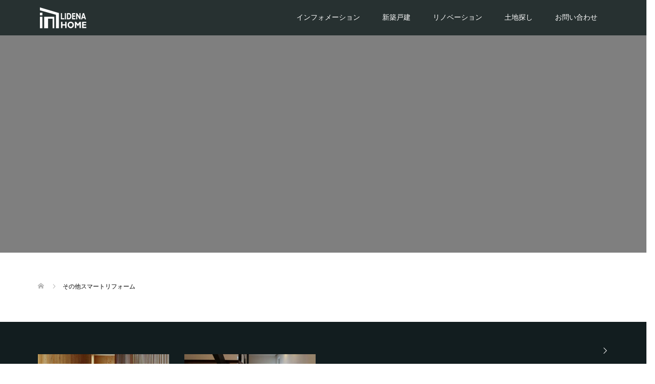

--- FILE ---
content_type: text/html; charset=UTF-8
request_url: http://house-labo.com/other/
body_size: 7597
content:
<!DOCTYPE html>
<html lang="ja">
<head>
<meta charset="UTF-8">
<meta name="description" content="札幌の新築戸建て・リフォーム・リノベーションならリデナホーム。株式会社Houseラボが運営。自然体の暮らしをデザイン致します。">
<meta name="viewport" content="width=device-width">
<title>その他スマートリフォーム│札幌の新築戸建て・リフォーム・リノベーションなら【リデナホーム】 &#8211; 札幌の新築戸建て・リフォーム・リノベーションなら【リデナホーム】</title>
<meta name='robots' content='max-image-preview:large' />
<link rel='dns-prefetch' href='//s.w.org' />
		<script type="text/javascript">
			window._wpemojiSettings = {"baseUrl":"https:\/\/s.w.org\/images\/core\/emoji\/13.0.1\/72x72\/","ext":".png","svgUrl":"https:\/\/s.w.org\/images\/core\/emoji\/13.0.1\/svg\/","svgExt":".svg","source":{"concatemoji":"http:\/\/house-labo.com\/wp-includes\/js\/wp-emoji-release.min.js?ver=5.7.14"}};
			!function(e,a,t){var n,r,o,i=a.createElement("canvas"),p=i.getContext&&i.getContext("2d");function s(e,t){var a=String.fromCharCode;p.clearRect(0,0,i.width,i.height),p.fillText(a.apply(this,e),0,0);e=i.toDataURL();return p.clearRect(0,0,i.width,i.height),p.fillText(a.apply(this,t),0,0),e===i.toDataURL()}function c(e){var t=a.createElement("script");t.src=e,t.defer=t.type="text/javascript",a.getElementsByTagName("head")[0].appendChild(t)}for(o=Array("flag","emoji"),t.supports={everything:!0,everythingExceptFlag:!0},r=0;r<o.length;r++)t.supports[o[r]]=function(e){if(!p||!p.fillText)return!1;switch(p.textBaseline="top",p.font="600 32px Arial",e){case"flag":return s([127987,65039,8205,9895,65039],[127987,65039,8203,9895,65039])?!1:!s([55356,56826,55356,56819],[55356,56826,8203,55356,56819])&&!s([55356,57332,56128,56423,56128,56418,56128,56421,56128,56430,56128,56423,56128,56447],[55356,57332,8203,56128,56423,8203,56128,56418,8203,56128,56421,8203,56128,56430,8203,56128,56423,8203,56128,56447]);case"emoji":return!s([55357,56424,8205,55356,57212],[55357,56424,8203,55356,57212])}return!1}(o[r]),t.supports.everything=t.supports.everything&&t.supports[o[r]],"flag"!==o[r]&&(t.supports.everythingExceptFlag=t.supports.everythingExceptFlag&&t.supports[o[r]]);t.supports.everythingExceptFlag=t.supports.everythingExceptFlag&&!t.supports.flag,t.DOMReady=!1,t.readyCallback=function(){t.DOMReady=!0},t.supports.everything||(n=function(){t.readyCallback()},a.addEventListener?(a.addEventListener("DOMContentLoaded",n,!1),e.addEventListener("load",n,!1)):(e.attachEvent("onload",n),a.attachEvent("onreadystatechange",function(){"complete"===a.readyState&&t.readyCallback()})),(n=t.source||{}).concatemoji?c(n.concatemoji):n.wpemoji&&n.twemoji&&(c(n.twemoji),c(n.wpemoji)))}(window,document,window._wpemojiSettings);
		</script>
		<style type="text/css">
img.wp-smiley,
img.emoji {
	display: inline !important;
	border: none !important;
	box-shadow: none !important;
	height: 1em !important;
	width: 1em !important;
	margin: 0 .07em !important;
	vertical-align: -0.1em !important;
	background: none !important;
	padding: 0 !important;
}
</style>
	<link rel='stylesheet' id='wp-block-library-css'  href='http://house-labo.com/wp-includes/css/dist/block-library/style.min.css?ver=5.7.14' type='text/css' media='all' />
<style id='wp-block-library-inline-css' type='text/css'>
.has-text-align-justify{text-align:justify;}
</style>
<link rel='stylesheet' id='contact-form-7-css'  href='http://house-labo.com/wp-content/plugins/contact-form-7/includes/css/styles.css?ver=5.4.1' type='text/css' media='all' />
<link rel='stylesheet' id='responsive-lightbox-swipebox-css'  href='http://house-labo.com/wp-content/plugins/responsive-lightbox/assets/swipebox/swipebox.min.css?ver=2.3.2' type='text/css' media='all' />
<link rel='stylesheet' id='dashicons-css'  href='http://house-labo.com/wp-includes/css/dashicons.min.css?ver=5.7.14' type='text/css' media='all' />
<link rel='stylesheet' id='xo-event-calendar-css'  href='http://house-labo.com/wp-content/plugins/xo-event-calendar/css/xo-event-calendar.css?ver=2.3.0' type='text/css' media='all' />
<link rel='stylesheet' id='oops-slick-css'  href='http://house-labo.com/wp-content/themes/oops_tcd048/css/slick.min.css?ver=5.7.14' type='text/css' media='all' />
<link rel='stylesheet' id='oops-slick-theme-css'  href='http://house-labo.com/wp-content/themes/oops_tcd048/css/slick-theme.min.css?ver=5.7.14' type='text/css' media='all' />
<link rel='stylesheet' id='oops-style-css'  href='http://house-labo.com/wp-content/themes/oops_tcd048/style.css?ver=1.1.2' type='text/css' media='all' />
<link rel='stylesheet' id='oops-responsive-css'  href='http://house-labo.com/wp-content/themes/oops_tcd048/responsive.min.css?ver=1.1.2' type='text/css' media='all' />
<link rel='stylesheet' id='oops-footer-bar-css'  href='http://house-labo.com/wp-content/themes/oops_tcd048/css/footer-bar.min.css?ver=1.1.2' type='text/css' media='all' />
<link rel='stylesheet' id='jetpack_css-css'  href='http://house-labo.com/wp-content/plugins/jetpack/css/jetpack.css?ver=9.8.3' type='text/css' media='all' />
<script type='text/javascript' src='http://house-labo.com/wp-includes/js/jquery/jquery.min.js?ver=3.5.1' id='jquery-core-js'></script>
<script type='text/javascript' src='http://house-labo.com/wp-includes/js/jquery/jquery-migrate.min.js?ver=3.3.2' id='jquery-migrate-js'></script>
<script type='text/javascript' src='http://house-labo.com/wp-content/plugins/responsive-lightbox/assets/swipebox/jquery.swipebox.min.js?ver=2.3.2' id='responsive-lightbox-swipebox-js'></script>
<script type='text/javascript' src='http://house-labo.com/wp-includes/js/underscore.min.js?ver=1.8.3' id='underscore-js'></script>
<script type='text/javascript' src='http://house-labo.com/wp-content/plugins/responsive-lightbox/assets/infinitescroll/infinite-scroll.pkgd.min.js?ver=5.7.14' id='responsive-lightbox-infinite-scroll-js'></script>
<script type='text/javascript' id='responsive-lightbox-js-extra'>
/* <![CDATA[ */
var rlArgs = {"script":"swipebox","selector":"lightbox","customEvents":"","activeGalleries":"1","animation":"1","hideCloseButtonOnMobile":"0","removeBarsOnMobile":"0","hideBars":"1","hideBarsDelay":"5000","videoMaxWidth":"1080","useSVG":"1","loopAtEnd":"0","woocommerce_gallery":"0","ajaxurl":"http:\/\/house-labo.com\/wp-admin\/admin-ajax.php","nonce":"1504419668"};
/* ]]> */
</script>
<script type='text/javascript' src='http://house-labo.com/wp-content/plugins/responsive-lightbox/js/front.js?ver=2.3.2' id='responsive-lightbox-js'></script>
<script type='text/javascript' id='xo-event-calendar-ajax-js-extra'>
/* <![CDATA[ */
var xo_event_calendar_object = {"ajax_url":"http:\/\/house-labo.com\/wp-admin\/admin-ajax.php","action":"xo_event_calendar_month"};
/* ]]> */
</script>
<script type='text/javascript' src='http://house-labo.com/wp-content/plugins/xo-event-calendar/js/ajax.js?ver=2.3.0' id='xo-event-calendar-ajax-js'></script>
<link rel="https://api.w.org/" href="http://house-labo.com/wp-json/" /><link rel="alternate" type="application/json" href="http://house-labo.com/wp-json/wp/v2/pages/234" /><link rel="EditURI" type="application/rsd+xml" title="RSD" href="http://house-labo.com/xmlrpc.php?rsd" />
<link rel="wlwmanifest" type="application/wlwmanifest+xml" href="http://house-labo.com/wp-includes/wlwmanifest.xml" /> 
<meta name="generator" content="WordPress 5.7.14" />
<link rel="canonical" href="http://house-labo.com/other/" />
<link rel='shortlink' href='http://house-labo.com/?p=234' />
<link rel="alternate" type="application/json+oembed" href="http://house-labo.com/wp-json/oembed/1.0/embed?url=http%3A%2F%2Fhouse-labo.com%2Fother%2F" />
<link rel="alternate" type="text/xml+oembed" href="http://house-labo.com/wp-json/oembed/1.0/embed?url=http%3A%2F%2Fhouse-labo.com%2Fother%2F&#038;format=xml" />
<style>
.p-footer-cta--1 .p-footer-cta__inner { background: rgba( 0, 0, 0, 1); }
.p-footer-cta--1 .p-footer-cta__btn { background: #ff8000; }
.p-footer-cta--1 .p-footer-cta__btn:hover { background: #444444; }
.p-footer-cta--2 .p-footer-cta__inner { background: rgba( 0, 0, 0, 1); }
.p-footer-cta--2 .p-footer-cta__btn { background: #ff8000; }
.p-footer-cta--2 .p-footer-cta__btn:hover { background: #444444; }
.p-footer-cta--3 .p-footer-cta__inner { background: rgba( 0, 0, 0, 1); }
.p-footer-cta--3 .p-footer-cta__btn { background: #ff8000; }
.p-footer-cta--3 .p-footer-cta__btn:hover { background: #444444; }
</style>
<link rel="shortcut icon" href="http://house-labo.com/wp-content/uploads/2018/05/lidena-rogo.png">
<style>
/* Primary color */
.p-global-nav .sub-menu a, .p-news-ticker, .p-widget-dropdown, .p-widget-dropdown select, .p-headline, .p-latest-news__title, .l-footer, .p-menu-button.is-active { background: #121d1f; }

/* Secondary color */
.p-global-nav .sub-menu li a:hover, .p-widget-search__submit:hover, .p-button, .p-review__button:hover, .p-pager__item a:hover, .c-comment__form-submit:hover { background: #00c496; }
.l-header--large .p-global-nav > li > a:hover, .p-global-nav > .current-menu-item > a, .p-global-nav > li > a:hover, .p-global-nav .current-menu-item > a .p-widget-list a:hover, .p-article01__category a:hover { color: #00c496; }

/* Tertiary color */
.p-button:hover { background: #00c496; }

/* font type */
body { font-family: "Times New Roman", "游明朝", "Yu Mincho", "游明朝体", "YuMincho", "ヒラギノ明朝 Pro W3", "Hiragino Mincho Pro", "HiraMinProN-W3", "HGS明朝E", "ＭＳ Ｐ明朝", "MS PMincho", serif; }

/* headline font type */
.p-index-slider__item-catch, .p-index-content01__catch, .p-index-content02__item-catch, .p-showcase__catch, .p-index-content04__catch, .p-index-content06__item-catch, .p-index-content07__catch, .p-index-content09__catch, .p-footer-blog__catch, .p-article01__title, .p-page-header__title, .p-headline, .p-article02__title, .p-latest-news__title h2, .p-review__name, .p-review-header__title, #js-header-video .caption .title, #js-header-youtube .caption .title {
font-family: "Times New Roman", "游明朝", "Yu Mincho", "游明朝体", "YuMincho", "ヒラギノ明朝 Pro W3", "Hiragino Mincho Pro", "HiraMinProN-W3", "HGS明朝E", "ＭＳ Ｐ明朝", "MS PMincho", serif; font-weight: 500;
}

/* load */
@-webkit-keyframes loading-square-loader {
  0% { box-shadow: 16px -8px rgba(18, 29, 31, 0), 32px 0 rgba(18, 29, 31, 0), 0 -16px rgba(18, 29, 31, 0), 16px -16px rgba(18, 29, 31, 0), 32px -16px rgba(18, 29, 31, 0), 0 -32px rgba(18, 29, 31, 0), 16px -32px rgba(18, 29, 31, 0), 32px -32px rgba(242, 205, 123, 0); }
  5% { box-shadow: 16px -8px rgba(18, 29, 31, 0), 32px 0 rgba(18, 29, 31, 0), 0 -16px rgba(18, 29, 31, 0), 16px -16px rgba(18, 29, 31, 0), 32px -16px rgba(18, 29, 31, 0), 0 -32px rgba(18, 29, 31, 0), 16px -32px rgba(18, 29, 31, 0), 32px -32px rgba(242, 205, 123, 0); }
  10% { box-shadow: 16px 0 rgba(18, 29, 31, 1), 32px -8px rgba(18, 29, 31, 0), 0 -16px rgba(18, 29, 31, 0), 16px -16px rgba(18, 29, 31, 0), 32px -16px rgba(18, 29, 31, 0), 0 -32px rgba(18, 29, 31, 0), 16px -32px rgba(18, 29, 31, 0), 32px -32px rgba(242, 205, 123, 0); }
  15% { box-shadow: 16px 0 rgba(18, 29, 31, 1), 32px 0 rgba(18, 29, 31, 1), 0 -24px rgba(18, 29, 31, 0), 16px -16px rgba(18, 29, 31, 0), 32px -16px rgba(18, 29, 31, 0), 0 -32px rgba(18, 29, 31, 0), 16px -32px rgba(18, 29, 31, 0), 32px -32px rgba(242, 205, 123, 0); }
  20% { box-shadow: 16px 0 rgba(18, 29, 31, 1), 32px 0 rgba(18, 29, 31, 1), 0 -16px rgba(18, 29, 31, 1), 16px -24px rgba(18, 29, 31, 0), 32px -16px rgba(18, 29, 31, 0), 0 -32px rgba(18, 29, 31, 0), 16px -32px rgba(18, 29, 31, 0), 32px -32px rgba(242, 205, 123, 0); }
  25% { box-shadow: 16px 0 rgba(18, 29, 31, 1), 32px 0 rgba(18, 29, 31, 1), 0 -16px rgba(18, 29, 31, 1), 16px -16px rgba(18, 29, 31, 1), 32px -24px rgba(18, 29, 31, 0), 0 -32px rgba(18, 29, 31, 0), 16px -32px rgba(18, 29, 31, 0), 32px -32px rgba(242, 205, 123, 0); }
  30% { box-shadow: 16px 0 rgba(18, 29, 31, 1), 32px 0 rgba(18, 29, 31, 1), 0 -16px rgba(18, 29, 31, 1), 16px -16px rgba(18, 29, 31, 1), 32px -16px rgba(18, 29, 31, 1), 0 -50px rgba(18, 29, 31, 0), 16px -32px rgba(18, 29, 31, 0), 32px -32px rgba(242, 205, 123, 0); }
  35% { box-shadow: 16px 0 rgba(18, 29, 31, 1), 32px 0 rgba(18, 29, 31, 1), 0 -16px rgba(18, 29, 31, 1), 16px -16px rgba(18, 29, 31, 1), 32px -16px rgba(18, 29, 31, 1), 0 -32px rgba(18, 29, 31, 1), 16px -50px rgba(18, 29, 31, 0), 32px -32px rgba(242, 205, 123, 0); }
  40% { box-shadow: 16px 0 rgba(18, 29, 31, 1), 32px 0 rgba(18, 29, 31, 1), 0 -16px rgba(18, 29, 31, 1), 16px -16px rgba(18, 29, 31, 1), 32px -16px rgba(18, 29, 31, 1), 0 -32px rgba(18, 29, 31, 1), 16px -32px rgba(18, 29, 31, 1), 32px -50px rgba(242, 205, 123, 0); }
  45%, 55% { box-shadow: 16px 0 rgba(18, 29, 31, 1), 32px 0 rgba(18, 29, 31, 1), 0 -16px rgba(18, 29, 31, 1), 16px -16px rgba(18, 29, 31, 1), 32px -16px rgba(18, 29, 31, 1), 0 -32px rgba(18, 29, 31, 1), 16px -32px rgba(18, 29, 31, 1), 32px -32px rgba(0, 196, 150, 1); }
  60% { box-shadow: 16px 8px rgba(18, 29, 31, 0), 32px 0 rgba(18, 29, 31, 1), 0 -16px rgba(18, 29, 31, 1), 16px -16px rgba(18, 29, 31, 1), 32px -16px rgba(18, 29, 31, 1), 0 -32px rgba(18, 29, 31, 1), 16px -32px rgba(18, 29, 31, 1), 32px -32px rgba(0, 196, 150, 1); }
  65% { box-shadow: 16px 8px rgba(18, 29, 31, 0), 32px 8px rgba(18, 29, 31, 0), 0 -16px rgba(18, 29, 31, 1), 16px -16px rgba(18, 29, 31, 1), 32px -16px rgba(18, 29, 31, 1), 0 -32px rgba(18, 29, 31, 1), 16px -32px rgba(18, 29, 31, 1), 32px -32px rgba(0, 196, 150, 1); }
  70% { box-shadow: 16px 8px rgba(18, 29, 31, 0), 32px 8px rgba(18, 29, 31, 0), 0 -8px rgba(18, 29, 31, 0), 16px -16px rgba(18, 29, 31, 1), 32px -16px rgba(18, 29, 31, 1), 0 -32px rgba(18, 29, 31, 1), 16px -32px rgba(18, 29, 31, 1), 32px -32px rgba(0, 196, 150, 1); }
  75% { box-shadow: 16px 8px rgba(18, 29, 31, 0), 32px 8px rgba(18, 29, 31, 0), 0 -8px rgba(18, 29, 31, 0), 16px -8px rgba(18, 29, 31, 0), 32px -16px rgba(18, 29, 31, 1), 0 -32px rgba(18, 29, 31, 1), 16px -32px rgba(18, 29, 31, 1), 32px -32px rgba(0, 196, 150, 1); }
  80% { box-shadow: 16px 8px rgba(18, 29, 31, 0), 32px 8px rgba(18, 29, 31, 0), 0 -8px rgba(18, 29, 31, 0), 16px -8px rgba(18, 29, 31, 0), 32px -8px rgba(18, 29, 31, 0), 0 -32px rgba(18, 29, 31, 1), 16px -32px rgba(18, 29, 31, 1), 32px -32px rgba(0, 196, 150, 1); }
  85% { box-shadow: 16px 8px rgba(18, 29, 31, 0), 32px 8px rgba(18, 29, 31, 0), 0 -8px rgba(18, 29, 31, 0), 16px -8px rgba(18, 29, 31, 0), 32px -8px rgba(18, 29, 31, 0), 0 -24px rgba(18, 29, 31, 0), 16px -32px rgba(18, 29, 31, 1), 32px -32px rgba(0, 196, 150, 1); }
  90% { box-shadow: 16px 8px rgba(18, 29, 31, 0), 32px 8px rgba(18, 29, 31, 0), 0 -8px rgba(18, 29, 31, 0), 16px -8px rgba(18, 29, 31, 0), 32px -8px rgba(18, 29, 31, 0), 0 -24px rgba(18, 29, 31, 0), 16px -24px rgba(18, 29, 31, 0), 32px -32px rgba(0, 196, 150, 1); }
  95%, 100% { box-shadow: 16px 8px rgba(18, 29, 31, 0), 32px 8px rgba(18, 29, 31, 0), 0 -8px rgba(18, 29, 31, 0), 16px -8px rgba(18, 29, 31, 0), 32px -8px rgba(18, 29, 31, 0), 0 -24px rgba(18, 29, 31, 0), 16px -24px rgba(18, 29, 31, 0), 32px -24px rgba(0, 196, 150, 0); }
}
@keyframes loading-square-loader {
  0% { box-shadow: 16px -8px rgba(18, 29, 31, 0), 32px 0 rgba(18, 29, 31, 0), 0 -16px rgba(18, 29, 31, 0), 16px -16px rgba(18, 29, 31, 0), 32px -16px rgba(18, 29, 31, 0), 0 -32px rgba(18, 29, 31, 0), 16px -32px rgba(18, 29, 31, 0), 32px -32px rgba(242, 205, 123, 0); }
  5% { box-shadow: 16px -8px rgba(18, 29, 31, 0), 32px 0 rgba(18, 29, 31, 0), 0 -16px rgba(18, 29, 31, 0), 16px -16px rgba(18, 29, 31, 0), 32px -16px rgba(18, 29, 31, 0), 0 -32px rgba(18, 29, 31, 0), 16px -32px rgba(18, 29, 31, 0), 32px -32px rgba(242, 205, 123, 0); }
  10% { box-shadow: 16px 0 rgba(18, 29, 31, 1), 32px -8px rgba(18, 29, 31, 0), 0 -16px rgba(18, 29, 31, 0), 16px -16px rgba(18, 29, 31, 0), 32px -16px rgba(18, 29, 31, 0), 0 -32px rgba(18, 29, 31, 0), 16px -32px rgba(18, 29, 31, 0), 32px -32px rgba(242, 205, 123, 0); }
  15% { box-shadow: 16px 0 rgba(18, 29, 31, 1), 32px 0 rgba(18, 29, 31, 1), 0 -24px rgba(18, 29, 31, 0), 16px -16px rgba(18, 29, 31, 0), 32px -16px rgba(18, 29, 31, 0), 0 -32px rgba(18, 29, 31, 0), 16px -32px rgba(18, 29, 31, 0), 32px -32px rgba(242, 205, 123, 0); }
  20% { box-shadow: 16px 0 rgba(18, 29, 31, 1), 32px 0 rgba(18, 29, 31, 1), 0 -16px rgba(18, 29, 31, 1), 16px -24px rgba(18, 29, 31, 0), 32px -16px rgba(18, 29, 31, 0), 0 -32px rgba(18, 29, 31, 0), 16px -32px rgba(18, 29, 31, 0), 32px -32px rgba(242, 205, 123, 0); }
  25% { box-shadow: 16px 0 rgba(18, 29, 31, 1), 32px 0 rgba(18, 29, 31, 1), 0 -16px rgba(18, 29, 31, 1), 16px -16px rgba(18, 29, 31, 1), 32px -24px rgba(18, 29, 31, 0), 0 -32px rgba(18, 29, 31, 0), 16px -32px rgba(18, 29, 31, 0), 32px -32px rgba(242, 205, 123, 0); }
  30% { box-shadow: 16px 0 rgba(18, 29, 31, 1), 32px 0 rgba(18, 29, 31, 1), 0 -16px rgba(18, 29, 31, 1), 16px -16px rgba(18, 29, 31, 1), 32px -16px rgba(18, 29, 31, 1), 0 -50px rgba(18, 29, 31, 0), 16px -32px rgba(18, 29, 31, 0), 32px -32px rgba(242, 205, 123, 0); }
  35% { box-shadow: 16px 0 rgba(18, 29, 31, 1), 32px 0 rgba(18, 29, 31, 1), 0 -16px rgba(18, 29, 31, 1), 16px -16px rgba(18, 29, 31, 1), 32px -16px rgba(18, 29, 31, 1), 0 -32px rgba(18, 29, 31, 1), 16px -50px rgba(18, 29, 31, 0), 32px -32px rgba(242, 205, 123, 0); }
  40% { box-shadow: 16px 0 rgba(18, 29, 31, 1), 32px 0 rgba(18, 29, 31, 1), 0 -16px rgba(18, 29, 31, 1), 16px -16px rgba(18, 29, 31, 1), 32px -16px rgba(18, 29, 31, 1), 0 -32px rgba(18, 29, 31, 1), 16px -32px rgba(18, 29, 31, 1), 32px -50px rgba(242, 205, 123, 0); }
  45%, 55% { box-shadow: 16px 0 rgba(18, 29, 31, 1), 32px 0 rgba(18, 29, 31, 1), 0 -16px rgba(18, 29, 31, 1), 16px -16px rgba(18, 29, 31, 1), 32px -16px rgba(18, 29, 31, 1), 0 -32px rgba(18, 29, 31, 1), 16px -32px rgba(18, 29, 31, 1), 32px -32px rgba(0, 196, 150, 1); }
  60% { box-shadow: 16px 8px rgba(18, 29, 31, 0), 32px 0 rgba(18, 29, 31, 1), 0 -16px rgba(18, 29, 31, 1), 16px -16px rgba(18, 29, 31, 1), 32px -16px rgba(18, 29, 31, 1), 0 -32px rgba(18, 29, 31, 1), 16px -32px rgba(18, 29, 31, 1), 32px -32px rgba(0, 196, 150, 1); }
  65% { box-shadow: 16px 8px rgba(18, 29, 31, 0), 32px 8px rgba(18, 29, 31, 0), 0 -16px rgba(18, 29, 31, 1), 16px -16px rgba(18, 29, 31, 1), 32px -16px rgba(18, 29, 31, 1), 0 -32px rgba(18, 29, 31, 1), 16px -32px rgba(18, 29, 31, 1), 32px -32px rgba(0, 196, 150, 1); }
  70% { box-shadow: 16px 8px rgba(18, 29, 31, 0), 32px 8px rgba(18, 29, 31, 0), 0 -8px rgba(18, 29, 31, 0), 16px -16px rgba(18, 29, 31, 1), 32px -16px rgba(18, 29, 31, 1), 0 -32px rgba(18, 29, 31, 1), 16px -32px rgba(18, 29, 31, 1), 32px -32px rgba(0, 196, 150, 1); }
  75% { box-shadow: 16px 8px rgba(18, 29, 31, 0), 32px 8px rgba(18, 29, 31, 0), 0 -8px rgba(18, 29, 31, 0), 16px -8px rgba(18, 29, 31, 0), 32px -16px rgba(18, 29, 31, 1), 0 -32px rgba(18, 29, 31, 1), 16px -32px rgba(18, 29, 31, 1), 32px -32px rgba(0, 196, 150, 1); }
  80% { box-shadow: 16px 8px rgba(18, 29, 31, 0), 32px 8px rgba(18, 29, 31, 0), 0 -8px rgba(18, 29, 31, 0), 16px -8px rgba(18, 29, 31, 0), 32px -8px rgba(18, 29, 31, 0), 0 -32px rgba(18, 29, 31, 1), 16px -32px rgba(18, 29, 31, 1), 32px -32px rgba(0, 196, 150, 1); }
  85% { box-shadow: 16px 8px rgba(18, 29, 31, 0), 32px 8px rgba(18, 29, 31, 0), 0 -8px rgba(18, 29, 31, 0), 16px -8px rgba(18, 29, 31, 0), 32px -8px rgba(18, 29, 31, 0), 0 -24px rgba(18, 29, 31, 0), 16px -32px rgba(18, 29, 31, 1), 32px -32px rgba(0, 196, 150, 1); }
  90% { box-shadow: 16px 8px rgba(18, 29, 31, 0), 32px 8px rgba(18, 29, 31, 0), 0 -8px rgba(18, 29, 31, 0), 16px -8px rgba(18, 29, 31, 0), 32px -8px rgba(18, 29, 31, 0), 0 -24px rgba(18, 29, 31, 0), 16px -24px rgba(18, 29, 31, 0), 32px -32px rgba(0, 196, 150, 1); }
  95%, 100% { box-shadow: 16px 8px rgba(18, 29, 31, 0), 32px 8px rgba(18, 29, 31, 0), 0 -8px rgba(18, 29, 31, 0), 16px -8px rgba(18, 29, 31, 0), 32px -8px rgba(18, 29, 31, 0), 0 -24px rgba(18, 29, 31, 0), 16px -24px rgba(18, 29, 31, 0), 32px -24px rgba(0, 196, 150, 0); }
}

.c-load--type2:before { box-shadow: 16px 0 0 rgba(18, 29, 31, 1), 32px 0 0 rgba(18, 29, 31, 1), 0 -16px 0 rgba(18, 29, 31, 1), 16px -16px 0 rgba(18, 29, 31, 1), 32px -16px 0 rgba(18, 29, 31, 1), 0 -32px rgba(18, 29, 31, 1), 16px -32px rgba(18, 29, 31, 1), 32px -32px rgba(0, 196, 150, 0); }
.c-load--type2:after { background-color: rgba(0, 196, 150, 1); }
.c-load--type1 { border: 3px solid rgba(18, 29, 31, 0.2); border-top-color: #121d1f; }
#site_loader_animation.c-load--type3 i { background: #121d1f; }

/* hover effect */
.p-hover-effect--type1:hover img { -webkit-transform: scale(1.2) rotate(2deg); transform: scale(1.2) rotate(2deg); }
.p-hover-effect--type2 img { margin-left: 15px; -webkit-transform: scale(1.2) translate3d(-15px, 0, 0); transform: scale(1.2) translate3d(-15px, 0, 0);}
.p-hover-effect--type2:hover img { opacity: 0.5 }
.p-hover-effect--type3 { background: #ffffff; }
.p-hover-effect--type3:hover img { opacity: 0.5; }

/* Page header */
.p-page-header::before { background: rgba(0, 0, 0, ) }

/* Entry body */
.p-entry__body, .p-entry__body p { font-size: 14px; }
.p-entry__body a { color: #ff7f00; }

/* Header */
.l-header, .l-header--large.is-active { background: rgba(18, 30, 31, 0.8); }
.l-header__logo a { color: #ffffff; } 
.p-global-nav > li > a, .l-header--large.is-active .p-global-nav > li > a { color: #ffffff; }

/* Contents builder */
#cb_1::before { background: rgba( 0, 0, 0, 0.4); }
#cb_3::before { background: rgba( 0, 0, 0, 0.4); }
#cb_5::before { background: rgba( 0, 0, 0, 0.4); }

/* Footer bar */

/* Responsive */
@media only screen and (max-width: 1200px) {
.l-header, .l-header--large.is-active { background: 121e1f; }
.p-global-nav { background: rgba(18, 29, 31, 0.8); }	
.l-header__logo a { color: #ffffff; } 
}
@media only screen and (max-width: 767px) {

@-webkit-keyframes loading-square-loader {
  0% { box-shadow: 10px -5px rgba(18, 29, 31, 0), 20px 0 rgba(18, 29, 31, 0), 0 -10px rgba(18, 29, 31, 0), 10px -10px rgba(18, 29, 31, 0), 20px -10px rgba(18, 29, 31, 0), 0 -20px rgba(18, 29, 31, 0), 10px -20px rgba(18, 29, 31, 0), 20px -20px rgba(242, 205, 123, 0); }
  5% { box-shadow: 10px -5px rgba(18, 29, 31, 0), 20px 0 rgba(18, 29, 31, 0), 0 -10px rgba(18, 29, 31, 0), 10px -10px rgba(18, 29, 31, 0), 20px -10px rgba(18, 29, 31, 0), 0 -20px rgba(18, 29, 31, 0), 10px -20px rgba(18, 29, 31, 0), 20px -20px rgba(242, 205, 123, 0); }
  10% { box-shadow: 10px 0 rgba(18, 29, 31, 1), 20px -5px rgba(18, 29, 31, 0), 0 -10px rgba(18, 29, 31, 0), 10px -10px rgba(18, 29, 31, 0), 20px -10px rgba(18, 29, 31, 0), 0 -20px rgba(18, 29, 31, 0), 10px -20px rgba(18, 29, 31, 0), 20px -20px rgba(242, 205, 123, 0); }
  15% { box-shadow: 10px 0 rgba(18, 29, 31, 1), 20px 0 rgba(18, 29, 31, 1), 0 -15px rgba(18, 29, 31, 0), 10px -10px rgba(18, 29, 31, 0), 20px -10px rgba(18, 29, 31, 0), 0 -20px rgba(18, 29, 31, 0), 10px -20px rgba(18, 29, 31, 0), 20px -20px rgba(242, 205, 123, 0); }
  20% { box-shadow: 10px 0 rgba(18, 29, 31, 1), 20px 0 rgba(18, 29, 31, 1), 0 -10px rgba(18, 29, 31, 1), 10px -15px rgba(18, 29, 31, 0), 20px -10px rgba(18, 29, 31, 0), 0 -20px rgba(18, 29, 31, 0), 10px -20px rgba(18, 29, 31, 0), 20px -20px rgba(242, 205, 123, 0); }
  25% { box-shadow: 10px 0 rgba(18, 29, 31, 1), 20px 0 rgba(18, 29, 31, 1), 0 -10px rgba(18, 29, 31, 1), 10px -10px rgba(18, 29, 31, 1), 20px -15px rgba(18, 29, 31, 0), 0 -20px rgba(18, 29, 31, 0), 10px -20px rgba(18, 29, 31, 0), 20px -20px rgba(242, 205, 123, 0); }
  30% { box-shadow: 10px 0 rgba(18, 29, 31, 1), 20px 0 rgba(18, 29, 31, 1), 0 -10px rgba(18, 29, 31, 1), 10px -10px rgba(18, 29, 31, 1), 20px -10px rgba(18, 29, 31, 1), 0 -50px rgba(18, 29, 31, 0), 10px -20px rgba(18, 29, 31, 0), 20px -20px rgba(242, 205, 123, 0); }
  35% { box-shadow: 10px 0 rgba(18, 29, 31, 1), 20px 0 rgba(18, 29, 31, 1), 0 -10px rgba(18, 29, 31, 1), 10px -10px rgba(18, 29, 31, 1), 20px -10px rgba(18, 29, 31, 1), 0 -20px rgba(18, 29, 31, 1), 10px -50px rgba(18, 29, 31, 0), 20px -20px rgba(242, 205, 123, 0); }
  40% { box-shadow: 10px 0 rgba(18, 29, 31, 1), 20px 0 rgba(18, 29, 31, 1), 0 -10px rgba(18, 29, 31, 1), 10px -10px rgba(18, 29, 31, 1), 20px -10px rgba(18, 29, 31, 1), 0 -20px rgba(18, 29, 31, 1), 10px -20px rgba(18, 29, 31, 1), 20px -50px rgba(242, 205, 123, 0); }
  45%, 55% { box-shadow: 10px 0 rgba(18, 29, 31, 1), 20px 0 rgba(18, 29, 31, 1), 0 -10px rgba(18, 29, 31, 1), 10px -10px rgba(18, 29, 31, 1), 20px -10px rgba(18, 29, 31, 1), 0 -20px rgba(18, 29, 31, 1), 10px -20px rgba(18, 29, 31, 1), 20px -20px rgba(0, 196, 150, 1); }
  60% { box-shadow: 10px 5px rgba(18, 29, 31, 0), 20px 0 rgba(18, 29, 31, 1), 0 -10px rgba(18, 29, 31, 1), 10px -10px rgba(18, 29, 31, 1), 20px -10px rgba(18, 29, 31, 1), 0 -20px rgba(18, 29, 31, 1), 10px -20px rgba(18, 29, 31, 1), 20px -20px rgba(0, 196, 150, 1); }
  65% { box-shadow: 10px 5px rgba(18, 29, 31, 0), 20px 5px rgba(18, 29, 31, 0), 0 -10px rgba(18, 29, 31, 1), 10px -10px rgba(18, 29, 31, 1), 20px -10px rgba(18, 29, 31, 1), 0 -20px rgba(18, 29, 31, 1), 10px -20px rgba(18, 29, 31, 1), 20px -20px rgba(0, 196, 150, 1); }
  70% { box-shadow: 10px 5px rgba(18, 29, 31, 0), 20px 5px rgba(18, 29, 31, 0), 0 -5px rgba(18, 29, 31, 0), 10px -10px rgba(18, 29, 31, 1), 20px -10px rgba(18, 29, 31, 1), 0 -20px rgba(18, 29, 31, 1), 10px -20px rgba(18, 29, 31, 1), 20px -20px rgba(0, 196, 150, 1); }
  75% { box-shadow: 10px 5px rgba(18, 29, 31, 0), 20px 5px rgba(18, 29, 31, 0), 0 -5px rgba(18, 29, 31, 0), 10px -5px rgba(18, 29, 31, 0), 20px -10px rgba(18, 29, 31, 1), 0 -20px rgba(18, 29, 31, 1), 10px -20px rgba(18, 29, 31, 1), 20px -20px rgba(0, 196, 150, 1); }
  80% { box-shadow: 10px 5px rgba(18, 29, 31, 0), 20px 5px rgba(18, 29, 31, 0), 0 -5px rgba(18, 29, 31, 0), 10px -5px rgba(18, 29, 31, 0), 20px -5px rgba(18, 29, 31, 0), 0 -20px rgba(18, 29, 31, 1), 10px -20px rgba(18, 29, 31, 1), 20px -20px rgba(0, 196, 150, 1); }
  85% { box-shadow: 10px 5px rgba(18, 29, 31, 0), 20px 5px rgba(18, 29, 31, 0), 0 -5px rgba(18, 29, 31, 0), 10px -5px rgba(18, 29, 31, 0), 20px -5px rgba(18, 29, 31, 0), 0 -15px rgba(18, 29, 31, 0), 10px -20px rgba(18, 29, 31, 1), 20px -20px rgba(0, 196, 150, 1); }
  90% { box-shadow: 10px 5px rgba(18, 29, 31, 0), 20px 5px rgba(18, 29, 31, 0), 0 -5px rgba(18, 29, 31, 0), 10px -5px rgba(18, 29, 31, 0), 20px -5px rgba(18, 29, 31, 0), 0 -15px rgba(18, 29, 31, 0), 10px -15px rgba(18, 29, 31, 0), 20px -20px rgba(0, 196, 150, 1); }
  95%, 100% { box-shadow: 10px 5px rgba(18, 29, 31, 0), 20px 5px rgba(18, 29, 31, 0), 0 -5px rgba(18, 29, 31, 0), 10px -5px rgba(18, 29, 31, 0), 20px -5px rgba(18, 29, 31, 0), 0 -15px rgba(18, 29, 31, 0), 10px -15px rgba(18, 29, 31, 0), 20px -15px rgba(0, 196, 150, 0); }
}
@keyframes loading-square-loader {
  0% { box-shadow: 10px -5px rgba(18, 29, 31, 0), 20px 0 rgba(18, 29, 31, 0), 0 -10px rgba(18, 29, 31, 0), 10px -10px rgba(18, 29, 31, 0), 20px -10px rgba(18, 29, 31, 0), 0 -20px rgba(18, 29, 31, 0), 10px -20px rgba(18, 29, 31, 0), 20px -20px rgba(242, 205, 123, 0); }
  5% { box-shadow: 10px -5px rgba(18, 29, 31, 0), 20px 0 rgba(18, 29, 31, 0), 0 -10px rgba(18, 29, 31, 0), 10px -10px rgba(18, 29, 31, 0), 20px -10px rgba(18, 29, 31, 0), 0 -20px rgba(18, 29, 31, 0), 10px -20px rgba(18, 29, 31, 0), 20px -20px rgba(242, 205, 123, 0); }
  10% { box-shadow: 10px 0 rgba(18, 29, 31, 1), 20px -5px rgba(18, 29, 31, 0), 0 -10px rgba(18, 29, 31, 0), 10px -10px rgba(18, 29, 31, 0), 20px -10px rgba(18, 29, 31, 0), 0 -20px rgba(18, 29, 31, 0), 10px -20px rgba(18, 29, 31, 0), 20px -20px rgba(242, 205, 123, 0); }
  15% { box-shadow: 10px 0 rgba(18, 29, 31, 1), 20px 0 rgba(18, 29, 31, 1), 0 -15px rgba(18, 29, 31, 0), 10px -10px rgba(18, 29, 31, 0), 20px -10px rgba(18, 29, 31, 0), 0 -20px rgba(18, 29, 31, 0), 10px -20px rgba(18, 29, 31, 0), 20px -20px rgba(242, 205, 123, 0); }
  20% { box-shadow: 10px 0 rgba(18, 29, 31, 1), 20px 0 rgba(18, 29, 31, 1), 0 -10px rgba(18, 29, 31, 1), 10px -15px rgba(18, 29, 31, 0), 20px -10px rgba(18, 29, 31, 0), 0 -20px rgba(18, 29, 31, 0), 10px -20px rgba(18, 29, 31, 0), 20px -20px rgba(242, 205, 123, 0); }
  25% { box-shadow: 10px 0 rgba(18, 29, 31, 1), 20px 0 rgba(18, 29, 31, 1), 0 -10px rgba(18, 29, 31, 1), 10px -10px rgba(18, 29, 31, 1), 20px -15px rgba(18, 29, 31, 0), 0 -20px rgba(18, 29, 31, 0), 10px -20px rgba(18, 29, 31, 0), 20px -20px rgba(242, 205, 123, 0); }
  30% { box-shadow: 10px 0 rgba(18, 29, 31, 1), 20px 0 rgba(18, 29, 31, 1), 0 -10px rgba(18, 29, 31, 1), 10px -10px rgba(18, 29, 31, 1), 20px -10px rgba(18, 29, 31, 1), 0 -50px rgba(18, 29, 31, 0), 10px -20px rgba(18, 29, 31, 0), 20px -20px rgba(242, 205, 123, 0); }
  35% { box-shadow: 10px 0 rgba(18, 29, 31, 1), 20px 0 rgba(18, 29, 31, 1), 0 -10px rgba(18, 29, 31, 1), 10px -10px rgba(18, 29, 31, 1), 20px -10px rgba(18, 29, 31, 1), 0 -20px rgba(18, 29, 31, 1), 10px -50px rgba(18, 29, 31, 0), 20px -20px rgba(242, 205, 123, 0); }
  40% { box-shadow: 10px 0 rgba(18, 29, 31, 1), 20px 0 rgba(18, 29, 31, 1), 0 -10px rgba(18, 29, 31, 1), 10px -10px rgba(18, 29, 31, 1), 20px -10px rgba(18, 29, 31, 1), 0 -20px rgba(18, 29, 31, 1), 10px -20px rgba(18, 29, 31, 1), 20px -50px rgba(242, 205, 123, 0); }
  45%, 55% { box-shadow: 10px 0 rgba(18, 29, 31, 1), 20px 0 rgba(18, 29, 31, 1), 0 -10px rgba(18, 29, 31, 1), 10px -10px rgba(18, 29, 31, 1), 20px -10px rgba(18, 29, 31, 1), 0 -20px rgba(18, 29, 31, 1), 10px -20px rgba(18, 29, 31, 1), 20px -20px rgba(0, 196, 150, 1); }
  60% { box-shadow: 10px 5px rgba(18, 29, 31, 0), 20px 0 rgba(18, 29, 31, 1), 0 -10px rgba(18, 29, 31, 1), 10px -10px rgba(18, 29, 31, 1), 20px -10px rgba(18, 29, 31, 1), 0 -20px rgba(18, 29, 31, 1), 10px -20px rgba(18, 29, 31, 1), 20px -20px rgba(0, 196, 150, 1); }
  65% { box-shadow: 10px 5px rgba(18, 29, 31, 0), 20px 5px rgba(18, 29, 31, 0), 0 -10px rgba(18, 29, 31, 1), 10px -10px rgba(18, 29, 31, 1), 20px -10px rgba(18, 29, 31, 1), 0 -20px rgba(18, 29, 31, 1), 10px -20px rgba(18, 29, 31, 1), 20px -20px rgba(0, 196, 150, 1); }
  70% { box-shadow: 10px 5px rgba(18, 29, 31, 0), 20px 5px rgba(18, 29, 31, 0), 0 -5px rgba(18, 29, 31, 0), 10px -10px rgba(18, 29, 31, 1), 20px -10px rgba(18, 29, 31, 1), 0 -20px rgba(18, 29, 31, 1), 10px -20px rgba(18, 29, 31, 1), 20px -20px rgba(0, 196, 150, 1); }
  75% { box-shadow: 10px 5px rgba(18, 29, 31, 0), 20px 5px rgba(18, 29, 31, 0), 0 -5px rgba(18, 29, 31, 0), 10px -5px rgba(18, 29, 31, 0), 20px -10px rgba(18, 29, 31, 1), 0 -20px rgba(18, 29, 31, 1), 10px -20px rgba(18, 29, 31, 1), 20px -20px rgba(0, 196, 150, 1); }
  80% { box-shadow: 10px 5px rgba(18, 29, 31, 0), 20px 5px rgba(18, 29, 31, 0), 0 -5px rgba(18, 29, 31, 0), 10px -5px rgba(18, 29, 31, 0), 20px -5px rgba(18, 29, 31, 0), 0 -20px rgba(18, 29, 31, 1), 10px -20px rgba(18, 29, 31, 1), 20px -20px rgba(0, 196, 150, 1); }
  85% { box-shadow: 10px 5px rgba(18, 29, 31, 0), 20px 5px rgba(18, 29, 31, 0), 0 -5px rgba(18, 29, 31, 0), 10px -5px rgba(18, 29, 31, 0), 20px -5px rgba(18, 29, 31, 0), 0 -15px rgba(18, 29, 31, 0), 10px -20px rgba(18, 29, 31, 1), 20px -20px rgba(0, 196, 150, 1); }
  90% { box-shadow: 10px 5px rgba(18, 29, 31, 0), 20px 5px rgba(18, 29, 31, 0), 0 -5px rgba(18, 29, 31, 0), 10px -5px rgba(18, 29, 31, 0), 20px -5px rgba(18, 29, 31, 0), 0 -15px rgba(18, 29, 31, 0), 10px -15px rgba(18, 29, 31, 0), 20px -20px rgba(0, 196, 150, 1); }
  95%, 100% { box-shadow: 10px 5px rgba(18, 29, 31, 0), 20px 5px rgba(18, 29, 31, 0), 0 -5px rgba(18, 29, 31, 0), 10px -5px rgba(18, 29, 31, 0), 20px -5px rgba(18, 29, 31, 0), 0 -15px rgba(18, 29, 31, 0), 10px -15px rgba(18, 29, 31, 0), 20px -15px rgba(0, 196, 150, 0); }
}
.c-load--type2:before { box-shadow: 10px 0 0 rgba(18, 29, 31, 1), 20px 0 0 rgba(18, 29, 31, 1), 0 -10px 0 rgba(18, 29, 31, 1), 10px -10px 0 rgba(18, 29, 31, 1), 20px -10px 0 rgba(18, 29, 31, 1), 0 -20px rgba(18, 29, 31, 1), 10px -20px rgba(18, 29, 31, 1), 20px -20px rgba(0, 196, 150, 0); }

}

/* Custom CSS */
</style>
<style type="text/css">

</style>
<link rel="icon" href="http://house-labo.com/wp-content/uploads/2018/07/cropped-favi_rogo-32x32.png" sizes="32x32" />
<link rel="icon" href="http://house-labo.com/wp-content/uploads/2018/07/cropped-favi_rogo-192x192.png" sizes="192x192" />
<link rel="apple-touch-icon" href="http://house-labo.com/wp-content/uploads/2018/07/cropped-favi_rogo-180x180.png" />
<meta name="msapplication-TileImage" content="http://house-labo.com/wp-content/uploads/2018/07/cropped-favi_rogo-270x270.png" />
	<!-- Global site tag (gtag.js) - Google Analytics -->
<script async src="https://www.googletagmanager.com/gtag/js?id=UA-130155642-1"></script>
<script>
  window.dataLayer = window.dataLayer || [];
  function gtag(){dataLayer.push(arguments);}
  gtag('js', new Date());

  gtag('config', 'UA-130155642-1');
</script>

</head>
<body>
<div id="site_loader_overlay">
	<div id="site_loader_animation" class="c-load--type1">
		 	</div>
</div>
<div id="site_wrap">
<header id="js-header" class="l-header is-fixed">
	<div class="l-header__inner">
				<div class="p-logo l-header__logo l-header__logo--retina">
			<a href="http://house-labo.com/"><img src="http://house-labo.com/wp-content/uploads/2018/07/rogo_lidena02.png" alt="札幌の新築戸建て・リフォーム・リノベーションなら【リデナホーム】"></a>
		</div>
				<a href="#" id="js-menu-button" class="p-menu-button c-menu-button"></a>
<nav class="menu-main-container"><ul id="js-global-nav" class="p-global-nav u-clearfix"><li id="menu-item-554" class="menu-item menu-item-type-custom menu-item-object-custom menu-item-has-children menu-item-554"><a>インフォメーション<span></span></a>
<ul class="sub-menu">
	<li id="menu-item-24" class="menu-item menu-item-type-post_type menu-item-object-page menu-item-24"><a title="Company Profile" href="http://house-labo.com/overview/">会社概要<span></span></a></li>
	<li id="menu-item-560" class="menu-item menu-item-type-post_type menu-item-object-page menu-item-560"><a href="http://house-labo.com/greeting/">ごあいさつ<span></span></a></li>
	<li id="menu-item-588" class="menu-item menu-item-type-post_type menu-item-object-page menu-item-588"><a href="http://house-labo.com/meetingflow/">打ち合わせの流れ<span></span></a></li>
</ul>
</li>
<li id="menu-item-23" class="menu-item menu-item-type-post_type menu-item-object-page menu-item-23"><a title="Newly built detached" href="http://house-labo.com/newlybuiltdetached/">新築戸建<span></span></a></li>
<li id="menu-item-552" class="menu-item menu-item-type-custom menu-item-object-custom menu-item-has-children menu-item-552"><a>リノベーション<span></span></a>
<ul class="sub-menu">
	<li id="menu-item-22" class="menu-item menu-item-type-post_type menu-item-object-page menu-item-22"><a title="Renovation" href="http://house-labo.com/renovation/">リノベーション<span></span></a></li>
	<li id="menu-item-21" class="menu-item menu-item-type-post_type menu-item-object-page menu-item-21"><a title="Eco Reform" href="http://house-labo.com/eco/">エコリフォーム<span></span></a></li>
	<li id="menu-item-20" class="menu-item menu-item-type-post_type menu-item-object-page menu-item-20"><a title="Smart Reform" href="http://house-labo.com/smartrefrom/">スマートリフォーム<span></span></a></li>
</ul>
</li>
<li id="menu-item-649" class="menu-item menu-item-type-post_type menu-item-object-page menu-item-649"><a href="http://house-labo.com/landsearch/">土地探し<span></span></a></li>
<li id="menu-item-523" class="menu-item menu-item-type-custom menu-item-object-custom menu-item-has-children menu-item-523"><a>お問い合わせ<span></span></a>
<ul class="sub-menu">
	<li id="menu-item-525" class="menu-item menu-item-type-post_type menu-item-object-page menu-item-525"><a href="http://house-labo.com/otoiawase/">お問い合わせフォーム<span></span></a></li>
	<li id="menu-item-524" class="menu-item menu-item-type-post_type menu-item-object-page menu-item-privacy-policy menu-item-524"><a href="http://house-labo.com/privacypolicy/">プライバシーポリシー<span></span></a></li>
</ul>
</li>
</ul></nav>	</div>
</header>
<main class="l-main">	
	<article class="p-entry">
			<header class="p-page-header" data-parallax="scroll" data-image-src="">
		<div class="p-page-header__inner l-inner" style="text-shadow: 0px 0px 0px ">
			<h1 class="p-page-header__title" style="color: ; font-size: 40px;"></h1>
			<p class="p-page-header__desc" style="color: ; font-size: 14px;"></p>
		</div>
	</header>
		<div class="p-entry__inner l-inner">
					<ul class="p-breadcrumb c-breadcrumb u-clearfix" itemscope itemtype="http://schema.org/BreadcrumbList">
			<li class="p-breadcrumb__item c-breadcrumb__item c-breadcrumb__item--home" itemprop="itemListElement" itemscope
      itemtype="http://schema.org/ListItem">
				<a href="http://house-labo.com/" itemscope itemtype="http://schema.org/Thing"
       itemprop="item"><span itemprop="name">HOME</span></a>
				<meta itemprop="position" content="1" />
			</li>
						<li class="p-breadcrumb__item c-breadcrumb__item">その他スマートリフォーム</li>
					</ul>
			<div class="p-entry__body">
			</div>
		</div>				
	</article>
</main>
<footer class="l-footer">
	<div class="l-footer__inner l-inner">
		<div class="p-footer-blog">
			<h2 class="p-footer-blog__catch"></h2>
			<a class="p-footer-blog__archive-link" href="http://house-labo.com"></a>			<div id="js-footer-blog__list" class="p-footer-blog__list">
				<div class="p-footer-blog__item-wrapper clearfix">
					<article class="p-footer-blog__item p-article01">
						<a class="p-article01__thumbnail p-hover-effect--type2" href="http://house-labo.com/2018/05/22/%e5%ae%9f%e7%b8%be%e7%b4%b9%e4%bb%8bgallery%e3%82%92%e6%9b%b4%e6%96%b0%e3%81%97%e3%81%be%e3%81%97%e3%81%9f%e3%80%82/">
<img width="720" height="360" src="http://house-labo.com/wp-content/uploads/2018/07/004-720x360.jpg" class="attachment-size1 size-size1 wp-post-image" alt="新築戸建" loading="lazy" />						</a>
						<h3 class="p-footer-blog__item-title p-article01__title"><a href="http://house-labo.com/2018/05/22/%e5%ae%9f%e7%b8%be%e7%b4%b9%e4%bb%8bgallery%e3%82%92%e6%9b%b4%e6%96%b0%e3%81%97%e3%81%be%e3%81%97%e3%81%9f%e3%80%82/">実績紹介Galleryを更新しました。</a></h3>
						<p class="p-article01__meta"><time class="p-article01__date" datetime="2018-05-22">2018.05.22</time><span class="p-article01__category"><a href="http://house-labo.com/category/%e3%81%8a%e7%9f%a5%e3%82%89%e3%81%9b/" rel="category tag">お知らせ</a></span></p>
					</article>
					<article class="p-footer-blog__item p-article01">
						<a class="p-article01__thumbnail p-hover-effect--type2" href="http://house-labo.com/2018/05/21/%e3%83%9b%e3%83%bc%e3%83%a0%e3%83%9a%e3%83%bc%e3%82%b8%e3%82%92%e3%83%aa%e3%83%8b%e3%83%a5%e3%83%bc%e3%82%a2%e3%83%ab%e3%81%97%e3%81%be%e3%81%97%e3%81%9f%e3%80%82/">
<img width="720" height="360" src="http://house-labo.com/wp-content/uploads/2018/07/002-720x360.jpg" class="attachment-size1 size-size1 wp-post-image" alt="新築戸建" loading="lazy" />						</a>
						<h3 class="p-footer-blog__item-title p-article01__title"><a href="http://house-labo.com/2018/05/21/%e3%83%9b%e3%83%bc%e3%83%a0%e3%83%9a%e3%83%bc%e3%82%b8%e3%82%92%e3%83%aa%e3%83%8b%e3%83%a5%e3%83%bc%e3%82%a2%e3%83%ab%e3%81%97%e3%81%be%e3%81%97%e3%81%9f%e3%80%82/">ホームページをリニューアルしました。</a></h3>
						<p class="p-article01__meta"><time class="p-article01__date" datetime="2018-05-21">2018.05.21</time><span class="p-article01__category"><a href="http://house-labo.com/category/%e3%81%8a%e7%9f%a5%e3%82%89%e3%81%9b/" rel="category tag">お知らせ</a></span></p>
					</article>
				</div>
			</div>
		</div>
		<div class="l-footer__logo p-logo" style="font-size: 26px;">
<a href="http://house-labo.com/"><img src="http://house-labo.com/wp-content/uploads/2018/07/rogo_lidena02.png" alt="札幌の新築戸建て・リフォーム・リノベーションなら【リデナホーム】"></a>
		</div>
		<p class="p-address"></p>
		<ul class="p-social-nav u-clearfix">
					</ul>
	</div>
	<div class="p-copyright" style="background: #000000;">
		<div class="l-inner">
			<p class="u-clearfix"><span class="u-hidden-sm"></span><small>Copyright &copy;LIDENA HOME. All Rights Reserved.</small></p>
		</div>
	</div>
</footer>
 
</div>
<link rel='stylesheet' id='so-css-oops_tcd048-css'  href='http://house-labo.com/wp-content/uploads/so-css/so-css-oops_tcd048.css?ver=1544691611' type='text/css' media='all' />
<script type='text/javascript' src='http://house-labo.com/wp-includes/js/dist/vendor/wp-polyfill.min.js?ver=7.4.4' id='wp-polyfill-js'></script>
<script type='text/javascript' id='wp-polyfill-js-after'>
( 'fetch' in window ) || document.write( '<script src="http://house-labo.com/wp-includes/js/dist/vendor/wp-polyfill-fetch.min.js?ver=3.0.0"></scr' + 'ipt>' );( document.contains ) || document.write( '<script src="http://house-labo.com/wp-includes/js/dist/vendor/wp-polyfill-node-contains.min.js?ver=3.42.0"></scr' + 'ipt>' );( window.DOMRect ) || document.write( '<script src="http://house-labo.com/wp-includes/js/dist/vendor/wp-polyfill-dom-rect.min.js?ver=3.42.0"></scr' + 'ipt>' );( window.URL && window.URL.prototype && window.URLSearchParams ) || document.write( '<script src="http://house-labo.com/wp-includes/js/dist/vendor/wp-polyfill-url.min.js?ver=3.6.4"></scr' + 'ipt>' );( window.FormData && window.FormData.prototype.keys ) || document.write( '<script src="http://house-labo.com/wp-includes/js/dist/vendor/wp-polyfill-formdata.min.js?ver=3.0.12"></scr' + 'ipt>' );( Element.prototype.matches && Element.prototype.closest ) || document.write( '<script src="http://house-labo.com/wp-includes/js/dist/vendor/wp-polyfill-element-closest.min.js?ver=2.0.2"></scr' + 'ipt>' );( 'objectFit' in document.documentElement.style ) || document.write( '<script src="http://house-labo.com/wp-includes/js/dist/vendor/wp-polyfill-object-fit.min.js?ver=2.3.4"></scr' + 'ipt>' );
</script>
<script type='text/javascript' id='contact-form-7-js-extra'>
/* <![CDATA[ */
var wpcf7 = {"api":{"root":"http:\/\/house-labo.com\/wp-json\/","namespace":"contact-form-7\/v1"}};
/* ]]> */
</script>
<script type='text/javascript' src='http://house-labo.com/wp-content/plugins/contact-form-7/includes/js/index.js?ver=5.4.1' id='contact-form-7-js'></script>
<script type='text/javascript' src='http://house-labo.com/wp-content/themes/oops_tcd048/js/jquery.inview.min.js?ver=1.1.2' id='oops-inview-js'></script>
<script type='text/javascript' src='http://house-labo.com/wp-content/themes/oops_tcd048/js/parallax.min.js?ver=1.1.2' id='oops-parallax-js'></script>
<script type='text/javascript' src='http://house-labo.com/wp-content/themes/oops_tcd048/js/slick.min.js?ver=1.1.2' id='oops-slick-js'></script>
<script type='text/javascript' src='http://house-labo.com/wp-content/themes/oops_tcd048/js/jQueryAutoHeight.js?ver=1.1.2' id='oops-auto-height-js'></script>
<script type='text/javascript' src='http://house-labo.com/wp-content/themes/oops_tcd048/js/functions.min.js?ver=1.1.2' id='oops-script-js'></script>
<script type='text/javascript' src='http://house-labo.com/wp-content/themes/oops_tcd048/js/responsive.min.js?ver=1.1.2' id='oops-responsive-js'></script>
<script type='text/javascript' src='http://house-labo.com/wp-content/themes/oops_tcd048/js/footer-bar.min.js?ver=1.1.2' id='oops-footer-bar-js'></script>
<script type='text/javascript' src='http://house-labo.com/wp-content/themes/oops_tcd048/js/scroll.min.js?ver=1.1.2' id='oops-scroll-js'></script>
<script type='text/javascript' id='oops-cta-js-extra'>
/* <![CDATA[ */
var tcd_cta = {"admin_url":"http:\/\/house-labo.com\/wp-admin\/admin-ajax.php","ajax_nonce":"30b6c43a5b"};
/* ]]> */
</script>
<script type='text/javascript' src='http://house-labo.com/wp-content/themes/oops_tcd048/admin/js/cta.min.js?ver=1.1.2' id='oops-cta-js'></script>
<script type='text/javascript' src='http://house-labo.com/wp-includes/js/wp-embed.min.js?ver=5.7.14' id='wp-embed-js'></script>
<script>
jQuery(function($){

	// ブログコンテンツの設定
	if ($("#js-footer-blog__list").length) {
	  $("#js-footer-blog__list").slick({
	    arrows: false,
	    autoplay: true,
	    dots: true,
	    infinite: true,
	    slidesToShow: 1,
			speed: 300	  }); 
	}

	$(window).load(function() {
  	$('#site_loader_animation').delay(600).fadeOut(400);
		$('#site_loader_overlay').delay(900).fadeOut(800);
		$('#site-wrap').css('display', 'block');
	});
	$(function() {
		setTimeout(function(){
  		$('#site_loader_animation').delay(600).fadeOut(400);
			$('#site_loader_overlay').delay(900).fadeOut(800);
  		$('#site-wrap').css('display', 'block');
  	}, 5000);
	});
});
 

jQuery(window).load(function () {
});
</script>
</body>
</html>


--- FILE ---
content_type: text/css
request_url: http://house-labo.com/wp-content/uploads/so-css/so-css-oops_tcd048.css?ver=1544691611
body_size: 1067
content:
/** Contactform(TCD) */

.wpcf7 {
background: none;
border: none;
font-size: 14px;
margin: 0 0 2.5em !important;
padding: 0; width: 90%;
}
.wpcf7 form {
margin: 1.5em 1.5em 0;
}
.wpcf7 p {
margin-bottom: 1em;
font-size: 12px;
}
.wpcf7 input, .wpcf7 textarea {
border: 1px solid #ddd;
box-sizing: border-box;
line-height: 1.2;
padding: 8px;
width: 700px;
}
.wpcf7 select, .wpcf7 input[type=checkbox], .wpcf7 input[type=radio] {
border: 1px solid #ccc;
max-width: 97%;
padding: 8px;
width: auto;
}
.wpcf7 select, .wpcf7 .wpcf7-list-item-label {
font-size: 14px;
line-height: 1.2;
}
.wpcf7 .wpcf7-list-item {
display: block;
}
.wpcf7 textarea {
height: 300px;
}
.wpcf7 input:focus, .wpcf7 textarea:focus {
border: 1px solid #bbb;
box-shadow: inner 0 0 5px rgba(0, 0, 0, 0.5);
outline: none;
}
.wpcf7 .wpcf7-submit {
box-sizing: border-box;
position: relative;
display: block;
width: 225px;
height: 48px;
margin: 30px auto 0;
background-color: #333333;
cursor: pointer;
border: none !important;
color: #fff;
text-align: center;
text-decoration: none;
font-size: 14px;
line-height: 1.5;
outline: none;
-webkit-transition: all .3s;
transition: all .3s;
}
.wpcf7 .wpcf7-submit:before, .wpcf7 .wpcf7-submit:after {
box-sizing: border-box;
}
.wpcf7 .wpcf7-submit:hover {
background-color: #666666;
}
.wpcf7 .wpcf7-submit .wpcf7-not-valid {
background: pink;
}
.wpcf7 .wpcf7-submit .wpcf7-response-output {
margin: 10px 0 0;
padding: 8px 35px 8px 14px;
-webkit-border-radius: 4px;
-moz-border-radius: 4px;
border-radius: 4px;
}
.wpcf7 .wpcf7-submit .wpcf7-validation-errors {
color: #B94A48;
background-color: #F2DEDE;
border: 1px solid #EED3D7;
}
.wpcf7 .wpcf7-submit .wpcf7-mail-sent-ok {
color: #3A87AD;
background-color: #D9EDF7;
border: 1px solid #BCE8F1;
}

.wpcf7 input {
  width: 650px !important;
  height: 35px !important;
  padding: 8px 15px;
  margin-right: 10px;
  margin-top: 10px;
  border: 1px solid #ddd;
  border-radius: 3px;
}
 
.wpcf7 textarea {
  width: 650px;
  padding: 8px 15px;
  margin-right: 10px;
  margin-top: 10px;
  border: 1px solid #ddd;
  border-radius: 3px;
}

.wpcf7 input[type="submit"] {
  width: 300px !important;
  font-size: 100%;
  padding: 0.2em 0.4em;
  background: #333;
  color: #fff;
  border-radius: 4px;
  cursor: pointer;
  box-shadow: 0 0 1px rgba(0,0,0,.2);
  border: 1px solid #ccc;
}

/** Contactform(TABLE) */

.contact-table{
  overflow: hidden;
  table-layout: fixed;
}
 
.contact-table{
  padding: 5px;
  border-radius: 3px;
  margin-right: 3px;
}
 
.contact-table th,
.contact-table td,
.contact-table tr{
  border: 0px solid #fff !important;
  background-color: #fff !important;
  vertical-align: middle !important;
}
 
.contact-table input,
.contact-table textarea{
  max-width: 90% !important;
  margin: 5px 10px 10px 5px;
}
 
@media screen and (min-width: 900px){
  .contact-table th{
    width:28%;
  }
}

@media screen and (max-width: 900px){
.contact-table{
  display:block;
  }
  .contact-table tbody,
  .contact-table tr{
    display: block;
    width: 100%;
  }
  .contact-table th{
    width:100%;
    display:block;
    margin: 0 auto;
    border:none;
  }
  .contact-table td{
    display: list-item;
    list-style-type:none;
    margin:0;
    padding:0;
    width: 100%;
    border-top: none !important;
  }
}